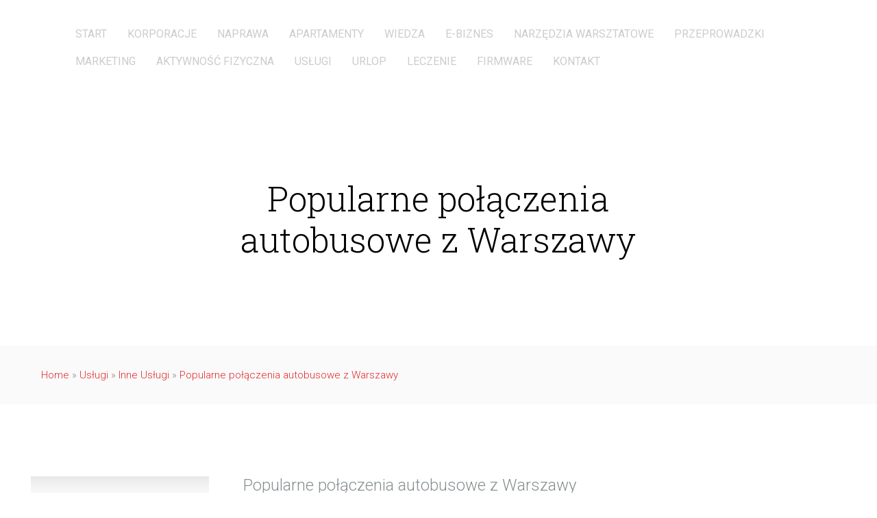

--- FILE ---
content_type: text/html; charset=utf8
request_url: http://www.grindcore.pl/10-uslugi/70-inne-uslugi/487255-popularne-polaczenia-autobusowe-z-warszawy
body_size: 7222
content:
<!DOCTYPE html>
<!--[if lt IE 7]>      <html class="no-js lt-ie9 lt-ie8 lt-ie7"> <![endif]-->
<!--[if IE 7]>         <html class="no-js lt-ie9 lt-ie8"> <![endif]-->
<!--[if IE 8]>         <html class="no-js lt-ie9"> <![endif]-->
<!--[if gt IE 8]><!--> <html class="no-js"> <!--<![endif]-->
<head>
    <base href="http://www.grindcore.pl">
    <meta name="google-site-verification" content="">
	<meta charset="utf-8">
	<meta http-equiv="X-UA-Compatible" content="IE=edge">
    <title>Popularne połączenia autobusowe z Warszawy - Grind Core</title>
	<meta name="viewport" content="width=device-width, initial-scale=1">
    <meta name="description" content="">
	<meta name="author" content="FREEHTML5.CO" />
  <!-- 
	//////////////////////////////////////////////////////

	FREE HTML5 TEMPLATE 
	DESIGNED & DEVELOPED by FREEHTML5.CO
		
	Website: 		http://freehtml5.co/
	Email: 			info@freehtml5.co
	Twitter: 		http://twitter.com/fh5co
	Facebook: 		https://www.facebook.com/fh5co

	//////////////////////////////////////////////////////
	 -->
	<meta property="og:title" content=""/>
	<meta property="og:image" content=""/>
	<meta property="og:url" content=""/>
	<meta property="og:site_name" content=""/>
	<meta property="og:description" content=""/>
	<meta name="twitter:title" content="" />
	<meta name="twitter:image" content="" />
	<meta name="twitter:url" content="" />
	<meta name="twitter:card" content="" />
	<link rel="shortcut icon" href="favicon.ico">
	<link href='http://fonts.googleapis.com/css?family=Roboto:400,300,100,500' rel='stylesheet' type='text/css'>
	<link href='http://fonts.googleapis.com/css?family=Roboto+Slab:400,300,100,500' rel='stylesheet' type='text/css'>
	<link rel="stylesheet" href="css/animate.css">
	<link rel="stylesheet" href="css/icomoon.css">
	<link rel="stylesheet" href="css/simple-line-icons.css">
	<link rel="stylesheet" href="css/style.css">
    <link rel="stylesheet" href="css/custom.css">
	<script src="js/modernizr-2.6.2.min.js"></script>
	<!--[if lt IE 9]>
	<script src="js/respond.min.js"></script>
	<![endif]-->
</head>
<body>
	<header id="fh5co-header" role="banner">
		<nav class="navbar navbar-default" role="navigation">
			<div class="container">
				<div class="row">
					<div class="col-md-12">
						<div class="navbar-header"> 
						<a href="#" class="js-fh5co-nav-toggle fh5co-nav-toggle visible-xs-block" data-toggle="collapse" data-target="#fh5co-navbar" aria-expanded="false" aria-controls="navbar"><i></i></a>
						<!--<a class="navbar-brand" href="index.html"></a>-->
						</div>
						<div id="fh5co-navbar" class="navbar-collapse collapse">
							<ul class="nav navbar-nav navbar-right">
                                <li class="first"><a href="/"><span>Start</span></a></li><li class="dropdown item1"><a href="/1-korporacje" title="Korporacje"><span>Korporacje</span></a><ul><li><a href="/1-korporacje/1-biura-rachunkowe" title="Biura Rachunkowe"><span>Biura Rachunkowe</span></a></li><li><a href="/1-korporacje/2-doradztwo" title="Doradztwo"><span>Doradztwo</span></a></li><li><a href="/1-korporacje/3-drukarnie" title="Drukarnie"><span>Drukarnie</span></a></li><li><a href="/1-korporacje/4-handel" title="Handel"><span>Handel</span></a></li><li><a href="/1-korporacje/5-hurtownie" title="Hurtownie"><span>Hurtownie</span></a></li><li><a href="/1-korporacje/6-kredyty-leasing" title="Kredyty, Leasing"><span>Kredyty, Leasing</span></a></li><li><a href="/1-korporacje/7-oferty-pracy" title="Oferty Pracy"><span>Oferty Pracy</span></a></li><li><a href="/1-korporacje/8-ubezpieczenia" title="Ubezpieczenia"><span>Ubezpieczenia</span></a></li><li><a href="/1-korporacje/10-ekologia" title="Ekologia"><span>Ekologia</span></a></li><li><a href="/1-korporacje/72-banki-przelewy-waluty-kantory" title="Banki, Przelewy, Waluty, Kantory"><span>Banki, Przelewy, Waluty, Kantory</span></a></li></ul></li><li class="dropdown item2"><a href="/2-naprawa" title="Naprawa"><span>Naprawa</span></a><ul><li><a href="/2-naprawa/11-projektowanie" title="Projektowanie"><span>Projektowanie</span></a></li><li><a href="/2-naprawa/12-remonty-elektryk-hydraulik" title="Remonty, Elektryk, Hydraulik"><span>Remonty, Elektryk, Hydraulik</span></a></li><li><a href="/2-naprawa/13-materialy-budowlane" title="Materiały Budowlane"><span>Materiały Budowlane</span></a></li></ul></li><li class="dropdown item3"><a href="/3-apartamenty" title="Apartamenty"><span>Apartamenty</span></a><ul><li><a href="/3-apartamenty/14-drzwi-i-okna" title="Drzwi i Okna"><span>Drzwi i Okna</span></a></li><li><a href="/3-apartamenty/15-klimatyzacja-i-wentylacja" title="Klimatyzacja i Wentylacja"><span>Klimatyzacja i Wentylacja</span></a></li><li><a href="/3-apartamenty/16-nieruchomosci-dzialki" title="Nieruchomości, Działki"><span>Nieruchomości, Działki</span></a></li><li><a href="/3-apartamenty/17-domy-mieszkania" title="Domy, Mieszkania"><span>Domy, Mieszkania</span></a></li></ul></li><li class="dropdown item4"><a href="/4-wiedza" title="Wiedza"><span>Wiedza</span></a><ul><li><a href="/4-wiedza/18-placowki-edukacyjne" title="Placówki Edukacyjne"><span>Placówki Edukacyjne</span></a></li><li><a href="/4-wiedza/19-kursy-jezykowe" title="Kursy Językowe"><span>Kursy Językowe</span></a></li><li><a href="/4-wiedza/20-konferencje-sale-szkoleniowe" title="Konferencje, Sale Szkoleniowe"><span>Konferencje, Sale Szkoleniowe</span></a></li><li><a href="/4-wiedza/21-kursy-i-szkolenia" title="Kursy i Szkolenia"><span>Kursy i Szkolenia</span></a></li><li><a href="/4-wiedza/22-tlumaczenia" title="Tłumaczenia"><span>Tłumaczenia</span></a></li><li><a href="/4-wiedza/23-ksiazki-czasopisma" title="Książki, Czasopisma"><span>Książki, Czasopisma</span></a></li></ul></li><li class="dropdown item5"><a href="/5-e-biznes" title="E-Biznes"><span>E-Biznes</span></a><ul><li><a href="/5-e-biznes/24-bizuteria" title="Biżuteria"><span>Biżuteria</span></a></li><li><a href="/5-e-biznes/25-dla-dzieci" title="Dla Dzieci"><span>Dla Dzieci</span></a></li><li><a href="/5-e-biznes/26-meble" title="Meble"><span>Meble</span></a></li><li><a href="/5-e-biznes/27-wyposazenie-wnetrz" title="Wyposażenie Wnętrz"><span>Wyposażenie Wnętrz</span></a></li><li><a href="/5-e-biznes/28-wyposazenie-lazienki" title="Wyposażenie Łazienki"><span>Wyposażenie Łazienki</span></a></li><li><a href="/5-e-biznes/29-odziez" title="Odzież"><span>Odzież</span></a></li><li><a href="/5-e-biznes/30-sport" title="Sport"><span>Sport</span></a></li><li><a href="/5-e-biznes/31-elektronika-rtv-agd" title="Elektronika, RTV, AGD"><span>Elektronika, RTV, AGD</span></a></li><li><a href="/5-e-biznes/32-art-dla-zwierzat" title="Art. Dla Zwierząt"><span>Art. Dla Zwierząt</span></a></li><li><a href="/5-e-biznes/33-ogrod-rosliny" title="Ogród, Rośliny"><span>Ogród, Rośliny</span></a></li><li><a href="/5-e-biznes/34-chemia" title="Chemia"><span>Chemia</span></a></li><li><a href="/5-e-biznes/35-art-spozywcze" title="Art. Spożywcze"><span>Art. Spożywcze</span></a></li><li><a href="/5-e-biznes/36-materialy-eksploatacyjne" title="Materiały Eksploatacyjne"><span>Materiały Eksploatacyjne</span></a></li><li><a href="/5-e-biznes/71-inne-sklepy" title="Inne Sklepy"><span>Inne Sklepy</span></a></li></ul></li><li class="dropdown item6"><a href="/6-narzedzia-warsztatowe" title="Narzędzia Warsztatowe"><span>Narzędzia Warsztatowe</span></a><ul><li><a href="/6-narzedzia-warsztatowe/37-maszyny" title="Maszyny"><span>Maszyny</span></a></li><li><a href="/6-narzedzia-warsztatowe/38-narzedzia" title="Narzędzia"><span>Narzędzia</span></a></li><li><a href="/6-narzedzia-warsztatowe/39-przemysl-metalowy" title="Przemysł Metalowy"><span>Przemysł Metalowy</span></a></li></ul></li><li class="dropdown item7"><a href="/7-przeprowadzki" title="Przeprowadzki"><span>Przeprowadzki</span></a><ul><li><a href="/7-przeprowadzki/40-transport" title="Transport"><span>Transport</span></a></li><li><a href="/7-przeprowadzki/41-czesci-samochodowe" title="Części Samochodowe"><span>Części Samochodowe</span></a></li><li><a href="/7-przeprowadzki/42-wynajem" title="Wynajem"><span>Wynajem</span></a></li><li><a href="/7-przeprowadzki/43-uslugi-motoryzacyjne" title="Usługi Motoryzacyjne"><span>Usługi Motoryzacyjne</span></a></li><li><a href="/7-przeprowadzki/44-salony-komisy" title="Salony, Komisy"><span>Salony, Komisy</span></a></li></ul></li><li class="dropdown item8"><a href="/8-marketing" title="Marketing"><span>Marketing</span></a><ul><li><a href="/8-marketing/45-agencje-reklamowe" title="Agencje Reklamowe"><span>Agencje Reklamowe</span></a></li><li><a href="/8-marketing/46-materialy-reklamowe" title="Materiały Reklamowe"><span>Materiały Reklamowe</span></a></li><li><a href="/8-marketing/47-inne-agencje" title="Inne Agencje"><span>Inne Agencje</span></a></li></ul></li><li class="dropdown item9"><a href="/9-aktywnosc-fizyczna" title="Aktywność fizyczna"><span>Aktywność fizyczna</span></a><ul><li><a href="/9-aktywnosc-fizyczna/48-imprezy-integracyjne" title="Imprezy Integracyjne"><span>Imprezy Integracyjne</span></a></li><li><a href="/9-aktywnosc-fizyczna/49-hobby" title="Hobby"><span>Hobby</span></a></li><li><a href="/9-aktywnosc-fizyczna/50-zajecia-sportowe-i-rekreacyjne" title="Zajęcia Sportowe i Rekreacyjne"><span>Zajęcia Sportowe i Rekreacyjne</span></a></li></ul></li><li class="dropdown item10"><a href="/10-uslugi" title="Usługi"><span>Usługi</span></a><ul><li><a href="/10-uslugi/51-informatyczne" title="Informatyczne"><span>Informatyczne</span></a></li><li><a href="/10-uslugi/52-restauracje-catering" title="Restauracje, Catering"><span>Restauracje, Catering</span></a></li><li><a href="/10-uslugi/53-fotografia" title="Fotografia"><span>Fotografia</span></a></li><li><a href="/10-uslugi/54-adwokaci-porady-prawne" title="Adwokaci, Porady Prawne"><span>Adwokaci, Porady Prawne</span></a></li><li><a href="/10-uslugi/55-slub-i-wesele" title="Ślub i Wesele"><span>Ślub i Wesele</span></a></li><li><a href="/10-uslugi/56-weterynaryjne-hodowla-zwierzat" title="Weterynaryjne, Hodowla Zwierząt"><span>Weterynaryjne, Hodowla Zwierząt</span></a></li><li><a href="/10-uslugi/57-sprzatanie-porzadkowanie" title="Sprzątanie, Porządkowanie"><span>Sprzątanie, Porządkowanie</span></a></li><li><a href="/10-uslugi/58-serwis" title="Serwis"><span>Serwis</span></a></li><li><a href="/10-uslugi/70-inne-uslugi" title="Inne Usługi"><span>Inne Usługi</span></a></li></ul></li><li class="dropdown item11"><a href="/11-urlop" title="Urlop"><span>Urlop</span></a><ul><li><a href="/11-urlop/60-hotele-i-noclegi" title="Hotele i Noclegi"><span>Hotele i Noclegi</span></a></li><li><a href="/11-urlop/61-podroze" title="Podróże"><span>Podróże</span></a></li><li><a href="/11-urlop/62-wypoczynek" title="Wypoczynek"><span>Wypoczynek</span></a></li></ul></li><li class="dropdown item12"><a href="/12-leczenie" title="Leczenie"><span>Leczenie</span></a><ul><li><a href="/12-leczenie/63-dietetyka-odchudzanie" title="Dietetyka, Odchudzanie"><span>Dietetyka, Odchudzanie</span></a></li><li><a href="/12-leczenie/64-kosmetyki" title="Kosmetyki"><span>Kosmetyki</span></a></li><li><a href="/12-leczenie/65-leczenie" title="Leczenie"><span>Leczenie</span></a></li><li><a href="/12-leczenie/66-salony-kosmetyczne" title="Salony Kosmetyczne"><span>Salony Kosmetyczne</span></a></li><li><a href="/12-leczenie/67-sprzet-medyczny" title="Sprzęt Medyczny"><span>Sprzęt Medyczny</span></a></li></ul></li><li class="dropdown item13"><a href="/14-firmware" title="Firmware"><span>Firmware</span></a><ul><li><a href="/14-firmware/68-oprogramowanie" title="Oprogramowanie"><span>Oprogramowanie</span></a></li><li><a href="/14-firmware/69-strony-internetowe" title="Strony Internetowe"><span>Strony Internetowe</span></a></li></ul></li><li><a href="/0-kontakt"><span>Kontakt</span></a></li>
							</ul>
						</div>
					</div>
				</div>
			</div>
		</nav>
	</header>
	
	<div id="fh5co-main">
		<div class="fh5co-intro text-center">
			<div class="container">
				<div class="row">
					<div class="col-md-8 col-md-offset-2">
						<h1 class="intro-lead">Popularne połączenia autobusowe z Warszawy</h1>
					</div>
				</div>
			</div>
		</div>

		<div id="fh5co-portfolio">
			<div class="container">
				<div class="row">            
                    <div id="breadcrumb" class="intro"><a href="/">Home</a> &raquo; <a href="/10-uslugi">Usługi</a> &raquo; <a href="/10-uslugi/70-inne-uslugi">Inne Usługi</a> &raquo; <a href="/10-uslugi/70-inne-uslugi/487255-popularne-polaczenia-autobusowe-z-warszawy">Popularne połączenia autobusowe z Warszawy</a></div>
                </div>
            </div>
		</div>

		<div id="fh5co-team">
			<div class="container">
				<div class="row">
                    <div class="row articleContent">
    <div class="col-xs-12 col-ms-3 col-sm-3 col-md-3 col-lg-3 image">
        <img class="img-thubnail" src="img_www/none.jpg" alt="brak zdjęcia" />
        <div class="hr20"></div>
    </div>
    <div class="col-xs-12 col-ms-9 col-sm-9 col-md-9 col-lg-9 content">
        <div class="title">Popularne połączenia autobusowe z Warszawy</div>
        <div class="info">
            <span>Dodane: 2018-01-05</span>
            <span>::</span>
            <span>Kategoria: Usługi / Inne Usługi</span>
        </div>
        <div class="text">
            <p>Gdy interesuje nas autobus Warszawa - Kijów, oraz połączenia z innymi dużymi miastami naszych wschodnich sąsiadów, warto odwiedzić portal internetowy Dworzec, gdzie szybko wybierzemy i kupimy bilet na takie trasy. Przejrzysta wyszukiwarka połączeń, możliwość szybkiego zapoznania się z aktualnym rozkładem, jazdy, najwięksi przewoźnicy - to wszystko skłania do wyboru tego portalu, pozwalającego ponadto na wyszukiwanie biletów lotniczych oraz na przejazdy komfortowo wyposażonymi busami.

</p><h2>Szybkie połączenia autokarowe z największymi miastami na Ukrainie</h2><p>

Wybrany autobus Warszawa - Kijów lub z innymi dużymi miastami Ukrainy, to zazwyczaj kursy pośpieszne, pozwalające na pokonanie całej trasy, w błyskawicznym czasie, co jest pożądaną alternatywą dla osób, którym najbardziej zależy na czasie przejazdu. Wyłącznie sprawdzeni przewoźnicy, najlepsze ceny na rynku, modelowa obsługa na każdym etapie współpracy - to wszystko skłania do wyboru omawianego zaufanego portalu internetowego dla pasażerów.</p>
        </div>
    </div>
    <div class="clr"></div>
</div>
<div class="hr30"></div>
    
<div class="social row">
    <div class="col-xs-12 col-ms-12 col-sm-12 col-md-12 col-lg-12 text-left;">
        <script>
    (function (d, s, id) {
        var js, fjs = d.getElementsByTagName(s)[0];
        if (d.getElementById(id)) {
            return;
        }
        js = d.createElement(s);
        js.id = id;
        js.src = "//connect.facebook.net/pl_PL/all.js#xfbml=1";
        fjs.parentNode.insertBefore(js, fjs);
    }(document, 'script', 'facebook-jssdk'));
</script>

<a rel="nofollow" href="https://twitter.com/share" class="twitter-share-button" data-count="none" data-via="vedutapl">Tweet</a>
<script type="text/javascript" src="//platform.twitter.com/widgets.js"></script>

<div class="fb-like" data-href="http://www.grindcore.pl/10-uslugi/70-inne-uslugi/487255-popularne-polaczenia-autobusowe-z-warszawy" data-send="true" data-width="450" data-show-faces="false" data-font="lucida grande"></div>
    </div>
</div>
<div class="hr20"></div>

<div class="tabPanel row">
    <div class="col-xs-12 col-ms-12 col-sm-12 col-md-12 col-lg-12">    
        <ul class="nav nav-tabs" role="tablist">
    <li><a href="#add-comment" role="tab" data-toggle="tab">Dodaj Komentarz</a></li>
    
    
    <li><a href="#modify" role="tab" data-toggle="tab">Modyfikuj wpis</a></li>
</ul>

<div class="tab-content">
    <div class="hr20"></div>
    
    <div class="tab-pane" id="add-comment">
        <form action="" method="post" role="form">
            <div class="form-group col-xs-12 col-ms-12 col-sm-6 col-md-6 col-lg-6">
                <label for="login1" class="control-label">Imię</label>
                <input name="login" id="login1" class="form-control" pattern="[a-zA-Z0-9]{3,}" required="" type="text">
            </div>
            <div class="hr10"></div>
            <div class="form-group col-xs-12 col-ms-12 col-sm-6 col-md-6 col-lg-6">
                    <label for="email1" class="control-label">E-mail</label>
                    <input name="email" id="email1" class="form-control" pattern="[a-z0-9._%+-]+@[a-z0-9.-]+\.[a-z]{2,4}$" required="" type="email">
            </div>
            <div class="hr10"></div>
            <div class="form-group col-xs-12 col-ms-12 col-sm-6 col-md-6 col-lg-6">
                <label for="message1" class="control-label">Twój komentarz</label>
                <textarea name="message" id="message1" rows="4" class="form-control" required=""></textarea>
            </div>
            <div class="hr10"></div>
            <div class="col-xs-12 col-ms-12 col-sm-12 col-md-12 col-lg-12 btn-group ">
                <input name="submit" value="Wyślij" class="btn btn-success" type="submit">
                <input value="Wyczyść" type="reset" class="btn btn-warning">
            </div>
        </form>
        <div class="hr30"></div>
    </div>
    

    


    


    
    <div class="tab-pane" id="modify">
        <form action="" method="post" role="form"> 
            <div class="form-group">
                <div class="col-xs-12 col-ms-12 col-sm-2 col-md-2 col-lg-2 ">
                    <label for="login4" class="control-label">Login</label>
                </div>
                <div class="col-xs-12 col-ms-12 col-sm-10 col-md-10 col-lg-10 ">
                    <input name="login" id="login4" class="form-control" placeholder="Login" pattern="[a-zA-Z0-9]{3,}" required="" type="text">
                    <div class="hr10"></div>
                </div>
                <div class="col-xs-12 col-ms-12 col-sm-2 col-md-2 col-lg-2 ">
                    <label for="haslo4" class="control-label">Hasło</label>
                </div>
                <div class="col-xs-12 col-ms-12 col-sm-10 col-md-10 col-lg-10 ">
                    <input name="haslo" id="haslo4" class="form-control" placeholder="Hasło" pattern="[a-zA-Z0-9]{3,}" required="" type="password">
                    <div class="hr10"></div>
                </div>
                <div class="col-xs-12 col-ms-12 col-sm-10 col-md-10 col-lg-10 col-sm-offset-2 col-md-offset-2 col-lg-offset-2">
                    <input name="submit" class="btn btn-primary" value="Zaloguj" type="submit">
                    <div class="hr30"></div>
                </div>  
            </div>
        </form>
    </div>
    
</div>
    </div>
</div>
<div class="hr40"></div>


    <div class="similar row">
        <div class="col-xs-12 col-ms-12 col-sm-12 col-md-12 col-lg-12">
            <h3>Zobacz również:</h3>
            <div class="hr10"></div>
            <div class="article row"><div class="col-xs-4 col-ms-3 col-sm-3 col-md-3 col-lg-3 thumbOuter"><img class="thumb" src="/img_www/elektryk24wroclaw_pl.jpg" alt="Pomiary elektryczne w stolicy Dolnego Śląska" /></div><div class="col-xs-8 col-ms-9 col-sm-9 col-md-9 col-lg-9"><h5><a href="/10-uslugi/70-inne-uslugi/397393-pomiary-elektryczne-w-stolicy-dolnego-slaska">Pomiary elektryczne w stolicy Dolnego Śląska</a></h5> <p>Elektryk Wrocław to zdecydowanie najlepszy podmiot z branży elektrycznej. Oferuje swoim klientom szeroki zakres usług elektrycznych. Jej specjalizacją są pomiary elektryczne. Wrocław zaś to obszar działania firmy. Choć oczywiście nie ogranicza on działania firmy. Bo podmiot jest w stanie bez problemu zrealiz...</p><div class="clr"></div></div></div><div class="hr30"></div><div class="article row"><div class="col-xs-4 col-ms-3 col-sm-3 col-md-3 col-lg-3 thumbOuter"><img class="thumb" src="/img_www/none.jpg" alt="Tani magiel w twoim mieście! Sprawdź!" /></div><div class="col-xs-8 col-ms-9 col-sm-9 col-md-9 col-lg-9"><h5><a href="/10-uslugi/57-sprzatanie-porzadkowanie/404195-tani-magiel-w-twoim-miescie-sprawdz-">Tani magiel w twoim mieście! Sprawdź!</a></h5> <p>Nie masz czasu na wykonanie prania swoich ubrań? Możemy ci w tym pomóc, wystarczy że odwiedzisz nasz magiel. Warszawa to jedno z miejsc gdzie działa nasza firma. Wielu  ludzi często ma sporo problemów z wywabianiem plam, zwłaszcza gdy sprawa dotyczy poważniejszych zabrudzeń. Zwykłe proszki do prania mogą ni...</p><div class="clr"></div></div></div><div class="hr30"></div><div class="article row"><div class="col-xs-4 col-ms-3 col-sm-3 col-md-3 col-lg-3 thumbOuter"><img class="thumb" src="/img_www/none.jpg" alt="Wyjątkowe zdjęcia" /></div><div class="col-xs-8 col-ms-9 col-sm-9 col-md-9 col-lg-9"><h5><a href="/10-uslugi/53-fotografia/646599-wyjatkowe-zdjecia">Wyjątkowe zdjęcia</a></h5> <p>Jeżeli chcecie, aby ktoś wykonał dla Was jedyne w swoim rodzaju, unikalne zdjęcia, to nasza firma i studio jest do Waszej dyspozycji. Naszą specjalizacją przede wszystkim jest fotografia ślubna. Wrocław - chętnie realizujemy się również wykonując dla Was różne inne sesje w najróżniejszych okoliczności...</p><div class="clr"></div></div></div><div class="hr30"></div><div class="article row"><div class="col-xs-4 col-ms-3 col-sm-3 col-md-3 col-lg-3 thumbOuter"><img class="thumb" src="/img_www/pawlicka_com_pl.jpg" alt="Profesjonalne sporządzanie opinii prawnych dla firm" /></div><div class="col-xs-8 col-ms-9 col-sm-9 col-md-9 col-lg-9"><h5><a href="/10-uslugi/54-adwokaci-porady-prawne/539748-profesjonalne-sporzadzanie-opinii-prawnych-dla-firm">Profesjonalne sporządzanie opinii prawnych dla firm</a></h5> <p>Profesjonalne wsparcie dla podmiotów gospodarczych z zakresu prawa gospodarczego, administracyjnego czy spółek handlowych, zapewnia kancelaria AP, otrzymująca pozytywne opinie od dotychczas współpracujących z nią przedsiębiorstw. Wskazany w artykule adwokat dla firm (Warszawa i okolice) sporządza pozbawione w...</p><div class="clr"></div></div></div><div class="hr30"></div><div class="article row"><div class="col-xs-4 col-ms-3 col-sm-3 col-md-3 col-lg-3 thumbOuter"><img class="thumb" src="/img_www/none.jpg" alt="Tanie przeprowadzki także w Warszawie" /></div><div class="col-xs-8 col-ms-9 col-sm-9 col-md-9 col-lg-9"><h5><a href="/10-uslugi/70-inne-uslugi/331155-tanie-przeprowadzki-takze-w-warszawie">Tanie przeprowadzki także w Warszawie</a></h5> <p>Przeprowadzanie się spotyka przeciętną osobą co najmniej kilka razy w życiu i z czasem przeprowadzki stają się coraz bardziej kosztowne, gdyż przeprowadza się coraz więcej rzeczy. Dlatego coraz więcej osób stara się wybrać w takiej sytuacji możliwie tanie przeprowadzki. Warszawa jest miastem, w którym b...</p><div class="clr"></div></div></div><div class="hr30"></div>
        </div>
    </div>



				</div>
			</div>
		</div>

		<div id="fh5co-services">
			<div class="container">
				<div class="row">
					<div class="col-md-10 col-md-offset-1">
						<div class="row">
                            
							<div class="col-md-6 col-sm-6 col-xs-6 col-xxs-12 fh5co-service">
								<div class="fh5co-desc">
                                    <h3>Losowe artykuły</h3>
                                    <ul><li><a href="/10-uslugi/70-inne-uslugi/329976-tanie-kotly-kondensacyjne-rowniez-dla-ciebie-" title="Tanie kotły kondensacyjne również dla ciebie!">Tanie kotły kondensacyjne również dla ciebie!</a></li><li><a href="/10-uslugi/70-inne-uslugi/487255-popularne-polaczenia-autobusowe-z-warszawy" title="Popularne połączenia autobusowe z Warszawy">Popularne połączenia autobusowe z Warszawy</a></li><li><a href="/10-uslugi/70-inne-uslugi/484568-producent-brykietu-drzewnego-o-dobrych-parametrach" title="Producent brykietu drzewnego o dobrych parametrach">Producent brykietu drzewnego o dobrych parametrach</a></li><li><a href="/10-uslugi/70-inne-uslugi/397393-pomiary-elektryczne-w-stolicy-dolnego-slaska" title="Pomiary elektryczne w stolicy Dolnego Śląska">Pomiary elektryczne w stolicy Dolnego Śląska</a></li><li><a href="/10-uslugi/70-inne-uslugi/750560-jak-zamontowac-panel" title="Jak zamontować panel">Jak zamontować panel</a></li><li><a href="/10-uslugi/70-inne-uslugi/821375-gdzie-pojdziemy-na-pranie" title="Gdzie pójdziemy na pranie">Gdzie pójdziemy na pranie</a></li></ul>
                                    <div class="hr20"></div>
								</div>	
							</div>
							<div class="col-md-6 col-sm-6 col-xs-6 col-xxs-12 fh5co-service">
								<div class="fh5co-desc">
                                    <h3>Ostatnie artykuły</h3>
                                    <ul><li><a href="/5-e-biznes/32-art-dla-zwierzat/942108-zbilansowane-odzywienie-dla-zwierzat-wodnych" title="Zbilansowane odżywienie dla zwierząt wodnych">Zbilansowane odżywienie dla zwierząt wodnych</a></li><li><a href="/5-e-biznes/71-inne-sklepy/941992-pomocny-poradnik-wyboru-sprzetu-pomiarowego" title="Pomocny poradnik wyboru sprzętu pomiarowego">Pomocny poradnik wyboru sprzętu pomiarowego</a></li><li><a href="/10-uslugi/70-inne-uslugi/938801-komin-ceramiczny-do-domu" title="Komin ceramiczny do domu">Komin ceramiczny do domu</a></li><li><a href="/5-e-biznes/71-inne-sklepy/938905-wspaniale-zapachy-dla-kazdego-" title="Wspaniałe zapachy dla każdego.">Wspaniałe zapachy dla każdego.</a></li><li><a href="/10-uslugi/70-inne-uslugi/938044-eleganckie-rolety-do-mieszkania" title="Eleganckie rolety do mieszkania">Eleganckie rolety do mieszkania</a></li><li><a href="/10-uslugi/70-inne-uslugi/938070-najlepsze-rozwiazania-do-okien" title="Najlepsze rozwiązania do okien">Najlepsze rozwiązania do okien</a></li></ul>
                                    <div class="hr20"></div>
								</div>
							</div>
							<div class="clearfix visible-sm-block visible-xs-block"></div>
                             
						</div>
					</div>
				</div>
			</div>
		</div>
	</div>

	<footer id="fh5co-footer">
		<div class="container">
			<div class="row">
				<div class="col-md-10 col-md-offset-1 text-center">
					<p>&copy; www.grindcore.pl. All Rights Reserved. <br>Created by <a rel="nofollow" href="http://freehtml5.co/" target="_blank">FREEHTML5.co</a></p>
				</div>
			</div>
		</div>
	</footer>

	<script src="js/jquery.min.js"></script>
	<script src="js/jquery.easing.1.3.js"></script>
	<script src="js/bootstrap.min.js"></script>
	<script src="js/jquery.waypoints.min.js"></script>
	<script src="js/main.js"></script>
</body>
</html>




	


   
        



--- FILE ---
content_type: text/css
request_url: http://www.grindcore.pl/css/custom.css
body_size: 572
content:
img {max-width: 100%;}
.clr {clear: both;}
.hr10 {clear:both; margin:0 0 10px 0;}
.hr20 {clear:both; margin:0 0 20px 0;}
.hr30 {clear:both; margin:0 0 30px 0;}
.hr40 {clear:both; margin:0 0 40px 0;}
.hr50 {clear:both; margin:0 0 50px 0;}

.breadcrumb {margin-bottom:30px;}
.articleBox {margin:0 0 40px 0;}
.title {font-size:24px; margin:0 0 5px 0;}
.title h2 {font-size:24px; line-height:30px; margin-top:0;}
.title strong {font-weight: normal;}
.info {margin:0 0 15px 0; color:#878787;}
.info span {margin:0 5px 0 0;}
.tab-pane {text-align: left;}
.social {text-align: left;}
.similar {text-align: left;}
.similar  h5 {font-size:20px;}
.contact {text-align: left;}

#fh5co-portfolio {margin-bottom:0;}

#fh5co-services {padding:50px 0;}
#fh5co-services .fh5co-service .fh5co-desc ul {list-style-type:none; padding: 0;}

#fh5co-header {padding:30px 0 0 0;}
#fh5co-header > .navbar li a {padding:10px 15px;}
#fh5co-header > .navbar li ul {display: none;position: absolute; z-index: 1000; background-color:#e5e5e5; list-style-type:none; padding: 5px 0; min-width: 100%;}
#fh5co-header > .navbar li ul li a {display: block; white-space: nowrap; padding:5px 15px;}
#fh5co-header > .navbar li:hover {background-color:#e5e5e5;}
#fh5co-header > .navbar li:hover ul {display: block;}

@media (max-width: 768px) {
    #fh5co-navbar {max-height: 500px;} 
    #fh5co-header .row .col-md-12 {padding:0}
    #fh5co-header > .navbar li:hover {background-color:transparent;}
    #fh5co-header > .navbar li ul {display:block; position:static; background-color:transparent; padding: 0; }
    #fh5co-header > .navbar li ul li a {padding-left:35px;}
}

